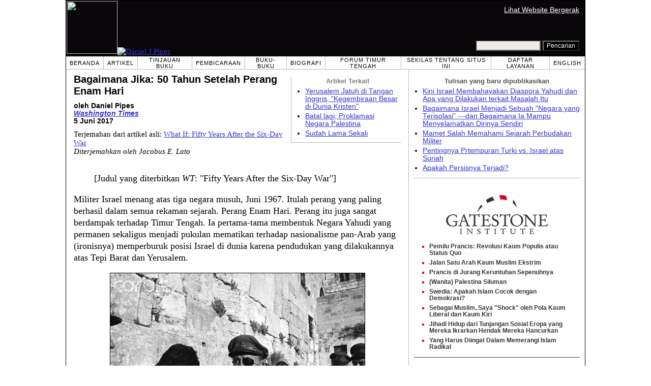

--- FILE ---
content_type: text/html; charset=UTF-8
request_url: https://id.danielpipes.org/17711/bagaimana-jika-50-tahun-setelah-perang-enam-hari
body_size: 9260
content:
<!DOCTYPE HTML PUBLIC "-//W3C//DTD HTML 4.01 Transitional//EN" "http://www.w3.org/TR/html4/loose.dtd">
<html lang="id" >
<title>Bagaimana Jika: 50 Tahun Setelah Perang Enam Hari :: Daniel Pipes</title>
<meta http-equiv="Content-Language" content="id">
<meta name="ms.locale" content="id">
<meta http-equiv="Content-Type" content="text/html; charset=UTF-8">
<meta name="description" content="[Judul yang diterbitkan WT: &quot;Fifty Years After the Six-Day War&quot;] Militer Israel menang atas tiga negara musuh, Juni 1967. Itulah perang yang paling berhasil dalam semua rekaman sejarah. Perang Enam Hari. Perang itu juga sangat berdampak terhadap Timur">
<meta name="keywords" content="Konflik dan diplomasi Arab-Israel, Sejarah Bagaimana Jika: 50 Tahun Setelah Perang Enam Hari">

<link rel="stylesheet" href="https://id.danielpipes.org/lang/style.css">
<link rel="stylesheet" media="print" href="https://id.danielpipes.org/style_print.css">
<link rel="shortcut icon" href="https://id.danielpipes.org/favicon.ico" type="image/x-icon">
<link rel="alternate" type="application/rss+xml" href="https://id.danielpipes.org/id_rss_2.0.xml" title="RSS 2.0">

<script src="https://ajax.googleapis.com/ajax/libs/jquery/2.2.4/jquery.min.js" type="c2ef18d5ccf00aeb543e23f9-text/javascript"></script>
<script src="https://code.jquery.com/jquery-migrate-1.2.1.min.js" type="c2ef18d5ccf00aeb543e23f9-text/javascript"></script>


<!--[if IE 7]>
<style type="text/css" media="all">
ul > li {
margin-top:0px;
padding-top:0px;
margin-bottom:0px;
padding-bottom:0px;
}
</style>
<![endif]-->

<style>
.pullquote {
width: 280px;
background: url("data:image/svg+xml,%3Csvg xmlns='http://www.w3.org/2000/svg' width='165' height='112'%3E%3Cg transform='matrix(0.1647059 0 0 0.1647059 0.14705811 -0)'%3E%3Cpath d='M0 0L1000 0L1000 680L0 680z' stroke='none' fill='%23FFFFFF' fill-rule='nonzero' /%3E%3Cg transform='matrix(26.4388 0 0 26.4388 246.3731 193.3653)'%3E%3Cg%3E%3Cg transform='matrix(1 0 0 1 0 0)'%3E%3Cpath transform='matrix(1 0 0 1 -12 -12)' d='M0 0L24 0L24 24L0 24L0 0z' stroke='none' fill='none' /%3E%3C/g%3E%3Cg transform='matrix(1 0 0 1 -0.0845 -0.3385)'%3E%3Cpath transform='matrix(1 0 0 1 -11.9155 -11.6615)' d='M4.583 17.321C 3.553 16.227 3 15 3 13.011C 3 9.511 5.457 6.3739996 9.030001 4.823L9.030001 4.823L9.923 6.201C 6.5880003 8.005 5.9360003 10.346001 5.676 11.8220005C 6.2130003 11.544001 6.9160004 11.4470005 7.605 11.511001C 9.409 11.678 10.831 13.159 10.831 15.000001C 10.830999 16.932997 9.263996 18.5 7.3310003 18.5C 6.2580004 18.5 5.2320004 18.01 4.583 17.321zM14.583 17.321C 13.553 16.227 13 15 13 13.011C 13 9.511 15.457 6.3739996 19.03 4.823L19.03 4.823L19.923 6.201C 16.588001 8.005 15.936001 10.346001 15.676001 11.8220005C 16.213001 11.544001 16.916 11.4470005 17.605001 11.511001C 19.409002 11.678 20.831001 13.159 20.831001 15.000001C 20.831001 16.932997 19.263998 18.5 17.331001 18.5C 16.258001 18.5 15.232001 18.01 14.583001 17.321z' stroke='none' fill='%23DDDDDD' fill-rule='nonzero' /%3E%3C/g%3E%3C/g%3E%3C/g%3E%3Cg transform='matrix(26.498 0 0 26.498 756.4437 488.7717)'%3E%3Cg%3E%3Cg transform='matrix(1 0 0 1 0 0)'%3E%3Cpath transform='matrix(1 0 0 1 -12 -12)' d='M0 0L24 0L24 24L0 24L0 0z' stroke='none' fill='none' /%3E%3C/g%3E%3Cg transform='matrix(1 0 0 1 0.085 0.3385)'%3E%3Cpath transform='matrix(1 0 0 1 -12.085 -12.3385)' d='M19.417 6.679C 20.447 7.773 21 9 21 10.989C 21 14.489 18.543 17.626 14.969999 19.177L14.969999 19.177L14.077 17.799C 17.411999 15.995 18.064 13.653999 18.324 12.1779995C 17.786999 12.455999 17.084 12.5529995 16.394999 12.488999C 14.590999 12.322 13.168999 10.841 13.168999 8.999999C 13.168999 7.0670023 14.736002 5.499999 16.668999 5.499999C 17.741999 5.499999 18.767998 5.989999 19.416998 6.678999L19.416998 6.678999L19.417 6.679zM9.417 6.679C 10.447 7.773 11 9 11 10.989C 11 14.489 8.543 17.626 4.97 19.177L4.97 19.177L4.0769997 17.799C 7.4119997 15.995 8.063999 13.653999 8.323999 12.1779995C 7.786999 12.455999 7.0839996 12.5529995 6.3949995 12.488999C 4.591 12.322 3.17 10.841 3.17 9C 3.17 7.0670033 4.7370033 5.5 6.67 5.5C 7.743 5.5 8.769 5.99 9.418 6.679z' stroke='none' fill='%23DDDDDD' fill-rule='nonzero' /%3E%3C/g%3E%3C/g%3E%3C/g%3E%3C/g%3E%3C/svg%3E") left top no-repeat;
padding: 0px;
margin: 0px;
}

.pullquote, .pullquote p {
color: #030;
font-size: 1.5rem;
line-height: 1.2;
font-style: italic;
}

.pullquote-left {
float: left;
padding-left: 0px;
margin-right: 40px;
}

.pullquote-right {
float: right;
margin-left: 40px;
padding-right: 0px;
}

.pullquote blockquote {
padding: 0;
margin: 0;
}

.pullquote p {
padding: 0;
margin: 0;
margin-top: 30px;
margin-bottom: 20px;
}

.pullquote-left p {
margin-right: 0px;
margin-left: 10px;
}

.pullquote-right p {
margin-right: 0px;
margin-left: 10px;
}

/* .pullquote p:first-letter { font-size: 110%; font-weight: bold; } */

@media (max-width: 600px) {
  .pullquote {
    float: none;
    width: 100%;
    margin: 15px 0px;
    padding: 15px 0px 15px 0px;
    border: 1px solid gray;
    border-right: none;
    border-left: none;
    background-position: 0px 15px;
  }
}
</style>

<link rel="canonical" href="https://id.danielpipes.org/17711/bagaimana-jika-50-tahun-setelah-perang-enam-hari" />
<meta property="og:url" content="https://id.danielpipes.org/17711/bagaimana-jika-50-tahun-setelah-perang-enam-hari" />

<meta name="twitter:card" content="summary_large_image" />
<meta name="twitter:title" content="Bagaimana Jika: 50 Tahun Setelah Perang Enam Hari" />
<meta name="twitter:image" content="http://www.danielpipes.org/pics/new/3946.jpg" />
<meta property="og:image" content="http://www.danielpipes.org/pics/new/3946.jpg" />
<meta name="twitter:image" content="http://www.danielpipes.org/pics/new/3948.jpg" />
<meta property="og:image" content="http://www.danielpipes.org/pics/new/3948.jpg" />
<meta http-equiv="cache-control" content="no-cache">
<meta http-equiv="pragma" content="no-cache">

<script type="c2ef18d5ccf00aeb543e23f9-text/javascript">
var GB_ROOT_DIR = "https://id.danielpipes.org/includes/greybox/";
</script>
<script type="c2ef18d5ccf00aeb543e23f9-text/javascript" src="https://id.danielpipes.org/includes/greybox/AJS.js"></script>
<script type="c2ef18d5ccf00aeb543e23f9-text/javascript" src="https://id.danielpipes.org/includes/greybox/gb_scripts.js"></script>
<link href="https://id.danielpipes.org/includes/greybox/gb_styles.css" rel="stylesheet" type="text/css" />

<script language="javascript" type="c2ef18d5ccf00aeb543e23f9-text/javascript">
function PrintFriendly() { 
if (document.getElementById("print_content")) {  var print_value = document.getElementById("print_content").innerHTML; }
if (document.getElementById("print_content_2")) {  var print_value_2 = document.getElementById("print_content_2").innerHTML; }
if (document.getElementById("print_content_3")) {  var print_value_3 = document.getElementById("print_content_3").innerHTML; }
if (document.getElementById("print_content_4")) {  var print_value_4 = document.getElementById("print_content_4").innerHTML; }
var page_charset=(document.charset||document.characterSet);

var popup = window.open('', '160', 'width=730,height=450,toolbar=0,scrollbars=1,location=0,statusbar=0,menubar=1,resizable=1');

popup.document.write('<html >\n<head>\n<meta http-equiv="Content-Type" content="text/html; charset=' + page_charset + '">\n');
popup.document.write('<link rel="stylesheet" href="https://id.danielpipes.org/style_print_2.css">\n');
popup.document.write('</head>\n');
popup.document.write('<body>\n\n');
if (print_value) { popup.document.write(print_value); }
if (print_value_2) { popup.document.write(print_value_2); }
if (print_value_3) { popup.document.write(print_value_3); }
if (print_value_4) { popup.document.write(print_value_4); }
popup.document.write('\n<scr' + 'ipt type="text/javascr' + 'ipt">window.print();</scr' + 'ipt>\n</body>\n</html>');
popup.document.close(); 
popup.focus(); 
}

</script>

<style type="text/css">
<!--
.table_main {
width:1020px;
border:1px solid black;
}
.content_cell {
padding-left:15px;
padding-right:15px;
}
-->
</style>

<style type="text/css" media="print">
<!--
.table_main {
width:100%;
border:none;
}
.content_cell {
padding:0;
}
-->
</style>

</head>

<body topmargin="0" marginheight="0">

<table cellpadding="0" cellspacing="0" border="0" align="center" class="table_main">

<tr class="no_print">
<td colspan="2">

<table cellpadding="0" cellspacing="0" border="0" width="1020" align="center" dir="ltr" style="border:1px solid black;">

<tr>
<td rowspan="2" width="707" height="104" bgcolor="#090609"><nobr><a href="https://id.danielpipes.org"><img src="https://id.danielpipes.org/img/headshot.jpg" width="100" height="104" border="0"><img src="https://id.danielpipes.org/img/header.gif" width="607" height="104" border="0" alt="Daniel J Pipes"></a></nobr></td>
<td  align="right" width="313" bgcolor="#090609" style="vertical-align:top;">
<p class="sans-serif" style="vertical-align:top; color:white; margin:10px 10px 3px 0;"><a href="https://id.danielpipes.org/?switch_site_version=mobile" style="color:white; display:block; margin-top:3px; margin-bottom:3px; text-decoration:underline;">Lihat Website Bergerak</a></p>
</td>
</tr>

<tr>
<td  align="right" width="313" bgcolor="#090609" style="vertical-align:bottom;">
<form id="cse-search-box" action="https://id.danielpipes.org/search.php" style="margin:0; padding:10px;">
<input type="hidden" name="cx" value="015692155655874064424:yduvo9lai1w" />
<input type="hidden" name="cof" value="FORID:9" />
<input type="hidden" name="ie" value="UTF-8" />
<input name="q" type="text" size="20" style="width:120px; background-color:#EEECE9;" />
<input type="submit" name="sa" value="Pencarian" style="font:12px Arial, sans-serif; background-color:black; color:white;" />
</form></td>
</tr>

</table>

</td>
</tr>

<tr class="no_print">
<td colspan="2" width="1020" align="center">

<table cellspacing="0" cellpadding="0" border="0" width="1020" align="center">
<tr>
<td class="mainlink"><a href="https://id.danielpipes.org">Beranda</a></td>
<td class="mainlink"><a href="https://id.danielpipes.org/art/year/all">Artikel</a></td>
<td class="mainlink"><a href="https://id.danielpipes.org/rev/year/all">Tinjauan Buku</a></td>
<td class="mainlink"><a href="https://id.danielpipes.org/spoken/">Pembicaraan</a></td>
<td class="mainlink"><a href="https://id.danielpipes.org/books.php">Buku-buku</a></td>
<td class="mainlink"><a href="https://id.danielpipes.org/bios/">Biografi</a></td>

<td class="mainlink"><a href="https://id.danielpipes.org/mef.php">Forum Timur Tengah</a></td><td class="mainlink"><a href="https://id.danielpipes.org/about.php">Sekilas tentang situs ini</a></td>
<td class="mainlink"><a href="https://id.danielpipes.org/subscribe.php">Daftar Layanan</a></td>
<td class="mainlink" style="border-right:none;"><a href="http://www.danielpipes.org"><nobr>English</nobr></a></td>
</tr>
</table>

</td>
</tr>

<tr>
<td width="100%" class="content_cell">

<div class="no_print" style="float:right; width:200px; margin-top:15px; margin-bottom:8px; margin-left:10px; padding-bottom:0px; padding-left:10px; padding-right:5px; border-left:1px solid #B7B7B7; border-bottom:1px solid #B7B7B7;">
<p style="font-family:Arial,sans-serif; font-size:small; color:gray; text-align:center; margin-top:0px; margin-bottom:5px;"><b>Artikel Terkait</b></p>
<ul class="sans-serif" type="disc" style="padding:0px;margin-top:0px;margin-bottom:10px;margin-left:17px;margin-right:0px;">
<li><a href="http://id.danielpipes.org/blog/2018/04/yerusalem-jatuh-di-tangan-inggris-kegembiraan">Yerusalem Jatuh di Tangan Inggris, "Kegembiraan Besar di Dunia Kristen"</a></li>
<li><a href="http://id.danielpipes.org/blog/2011/08/batal-lagi-proklamasi-negara-palestina">Batal lagi, Proklamasi Negara Palestina</a></li>
<li><a href="http://id.danielpipes.org/17970/sudah-lama-sekali">Sudah Lama Sekali</a></li>
</ul>
</div>
<div id="print_content"><h1 style="margin-bottom:10px;">Bagaimana Jika: 50 Tahun Setelah Perang Enam Hari</h1>

<p class="sans-serif" style="margin:10px 0 0 0;"><b>oleh Daniel Pipes<br />
<i><a href="http://www.washingtontimes.com/news/2017/jun/4/six-day-war-at-50-years-shows-permanency-of-israel/" target=_blank>Washington Times</a></i> <br />
5 Juni 2017</b></p>

<p class="sans-serif no_screen" style="margin:0 0 10px 0;"><b>https://id.danielpipes.org/17711/bagaimana-jika-50-tahun-setelah-perang-enam-hari</b></p>

<p style="margin:10px 0 10px 0;">Terjemahan dari artikel asli: <a href="https://www.danielpipes.org/17639/what-if-fifty-years-after-the-six-day-war">What If: Fifty Years After the Six-Day War</a><br />
<i style="color:black;">Diterjemahkan oleh Jacobus E. Lato</i></p>

</div>

<!-- PLAINTEXT STRIP BEGIN -->
<table id="links" cellpadding="0" cellspacing="0" border="0" class="no_print nocontent" style="margin:10px 0 5px 0;">
<tr><script src="https://platform-api.sharethis.com/js/sharethis.js#property=6502edecab24060019dda228&product=inline-share-buttons&source=platform" async="async" type="c2ef18d5ccf00aeb543e23f9-text/javascript"></script>
<script type="c2ef18d5ccf00aeb543e23f9-text/javascript">
(function waitForShareThis() {
    if (window.__sharethis__ && window.__sharethis__.config && window.__sharethis__.config['inline-share-buttons']) {
        let config = window.__sharethis__.config['inline-share-buttons'];
        config.subject = 'Bagaimana Jika: 50 Tahun Setelah Perang Enam Hari';
        window.__sharethis__.load('inline-share-buttons', config);
    } else {
        setTimeout(waitForShareThis, 100);
    }
})();
</script>

<td>
<div id="share_cell_17711" class="sharethis-inline-share-buttons" data-url="https://id.danielpipes.org/17711/bagaimana-jika-50-tahun-setelah-perang-enam-hari" data-title="Bagaimana Jika: 50 Tahun Setelah Perang Enam Hari" data-email-subject="Bagaimana Jika: 50 Tahun Setelah Perang Enam Hari" style="margin-top:5px;"></div>
</td>
</tr></table>
<!-- PLAINTEXT STRIP END -->

<div style="clear:both;"><div id="print_content_3"><div class="article_body" itemprop="articleBody">
<blockquote><p>[Judul yang diterbitkan <i>WT</i>: "Fifty Years After the Six-Day War"]</p>
</blockquote>
<p>Militer Israel menang atas tiga negara musuh, Juni 1967. Itulah perang yang paling berhasil dalam semua rekaman sejarah. Perang Enam Hari. Perang itu juga sangat berdampak terhadap Timur Tengah. Ia pertama-tama membentuk Negara Yahudi yang permanen sekaligus menjadi pukulan mematikan terhadap nasionalisme pan-Arab yang (ironisnya) memperburuk posisi Israel di dunia karena pendudukan yang dilakukannya atas Tepi Barat dan Yerusalem.</p>
<p><table border="0" cellpadding="0" cellspacing="0" align="center" style="margin-bottom:5px;">
<tr>
<td style="max-width:500px; border:1px solid black;"><img src="http://www.danielpipes.org/pics/new/large/3946.jpg" width="500" height="334" border="0" /><!-- caption begin --><p style="font-size:85%; margin:4px 6px;">Simbol kemenangan: Moshe Dayan (dengan kain penutup satu mata) di Tembok Barat di Yerusalem.</p><!-- caption end --></td>
</tr>
</table></p>
<p>Saya memusatkan perhatian pada pemikiran terakhir. Saya membahas soal bagaimanakah kemenangan medan perang yang luar bisa itu berubah menjadi masalah sehingga mengganggu Israel hingga kini? Karena bagaimanapun, kemenangan itu menghempaskan Israel dalam peran yang tidak diinginkannya namun tidak bisa mereka hindari.</p>
<p>Pertama-tama, kaum kiri Israel serta orang-orang asing yang merasa melakukan hal-hal yang baik, mengecam Pemerintah Israel karena tidak cukup berusaha untuk meninggalkan kawasan Tepi Barat, seolah-olah dengan berusaha lebih banyak, Israel bisa dapatkan mitra perdamaian sejati. Dalam hal ini, pengkritik mengabaikan <a href="http://meforum.us12.list-manage.com/track/click?u=b7aa7eddb0f2bb74bfa4f6cb5&id=2abf9f6af7&e=ec9d919992" target="_blank">rejeksionisme</a> atau sikap menolak menerima apa saja yang berbau Zionis, yang mendominasi politik Palestina abad lampau. Tokoh pendirinya, Haji Amin al-Husseini bekerja sama dengan Hitler bahkan berperan penting dalam <a href="http://meforum.us12.list-manage.com/track/click?u=b7aa7eddb0f2bb74bfa4f6cb5&id=84ce97614c&e=ec9d919992" target="_blank">perumusan Solusi Akhir</a>. Ungkapan rejeksionisme akhir-akhir ini mencakup gerakan "anti-normalisasi," boikot dan divestasi serta sanksi (BDS). Rejeksionisme menyebabkan konsesi yang Israel berikan tidak ada gunanya bahkan kontraproduktif karena warga Palestina menanggapinya dengan sikap permusuhan dan aksi kekerasan yang lebih hebat lagi.</p>
<p>Kedua, Israel menghadapi teka-teki geografi dan demografi di Tepi Barat. Muslim Palestina paling banyak menjadi korban di dalam negeri dan di dunia internasional ketika para ahli strategisnya ingin menguasai daratan tinggi. Pada saat yang sama, kaum nasionalisnya ingin membangun kota-kota dan kaum agamawan ingin memiliki situs suci Yahudi, karena Israel terus berkuasa atas populasi Tepi Barat yang berjumlah <a href="http://meforum.us12.list-manage1.com/track/click?u=b7aa7eddb0f2bb74bfa4f6cb5&id=83ba42e827&e=ec9d919992" target="_blank">1.7 juta</a> yang sebagian besar berbahasa Arab yang memusuhinya. Berbagai skema dijalankan supaya bisa tetap mempertahankan lahan sekaligus menjauhkan masyarakat yang memusuhi. Caranya adalah dengan <a href="http://meforum.us12.list-manage.com/track/click?u=b7aa7eddb0f2bb74bfa4f6cb5&id=6e64646e61&e=ec9d919992" target="_blank">mengintegrasikan</a> mereka dengan masyarakat umum, <a href="http://meforum.us12.list-manage2.com/track/click?u=b7aa7eddb0f2bb74bfa4f6cb5&id=4153d66c58&e=ec9d919992" target="_blank">membeli tanah-tanah mereka</a>, <a href="http://meforum.us12.list-manage.com/track/click?u=b7aa7eddb0f2bb74bfa4f6cb5&id=af8451293e&e=ec9d919992" target="_blank">memisahkan </a>mereka satu sama lain, <a href="http://meforum.us12.list-manage.com/track/click?u=b7aa7eddb0f2bb74bfa4f6cb5&id=8eb36ebb4e&e=ec9d919992" target="_blank">mengusir</a> mereka keluar atau <a href="http://meforum.us12.list-manage.com/track/click?u=b7aa7eddb0f2bb74bfa4f6cb5&id=f3a76e8d56&e=ec9d919992" target="_blank">menemukan penguasa yang lain</a> bagi mereka – yang ternyata semuanya gagal.</p>
<p><table border="0" cellpadding="0" cellspacing="0" style="margin-left:16px; margin-bottom:5px; float:right;">
<tr>
<td style="max-width:300px; border:1px solid black;"><img src="http://www.danielpipes.org/pics/new/large/3947.jpg" width="300" height="469" border="0" /><!-- caption begin --><p style="font-size:85%; margin:4px 6px;">Bangsa Israel secara luas memperbesar ukuran Yerusalem (kawasan yang berarsir) ketika berupaya menyatukannya.</p><!-- caption end --></td>
</tr>
</table></p>
<p>Ketiga, tahun 1967 Israel menempuh tiga langkah unilateral di Yerusalem yang menciptakan bom waktu masa depan. Tiga langkah itu adalah; secara besar-besaran memperluas batas-batas kota, merebutnya serta menawarkan status kewarganegaraan Israel kepada pemukim Arab yang baru berdiam di kota itu. Secara keseluruhan, semua ini mengarah kepada persaingan demografis dan perumahan yang panjang yang dimenangkan oleh Palestina, namun membahayakan ciri Yahudi dari ibukota bersejarah Yahudi itu. Celakanya, 300.000 warga Arab, kapan pun bisa memilih untuk mengambil status kewarganegaraan Israel.</p>
<p>Berbagai persoalan ini memunculkan pertanyaan: Jika para pemimpin Israel pada 1967 melihat persoalan masa kini, maka mereka mungkin melakukannya secara lain di Tepi Barat dan Yerusalem. Mereka mungkin sudah;</p>
<ul type="disc"><li>Membuat perjuangan melawan rejeksionisme menjadi prioritas tertinggi mereka. Upaya itu bisa dilakukan dengan tanpa henti menyensor setiap aspek kehidupan di Tepi Barat dan Yerusalem, menjatuhkan hukuman keras atas aksi penghasutan dan berupaya serius untuk mengilhami perilaku yang lebih positif terhadap Israel.</li>
<li>Kembali mengundang otoritas Yordania dan para penguasa Tepi Barat sejak 1949 untuk menangani urusan internal kawasan (tetapi bukan Yerusalem). Pasukan Pertahanan Israel (IDF) dengan demikian, hanya diberi beban untuk melindungi perbatasan serta populasi Yahudi.</li>
<li>Memperluas batas-batas Kota Yerusalem hanya hingga Kota Tua serta kawasan-kawasan yang tidak didiami.</li>
<li>Berpikir sungguh-sungguh soal pengambilan menyeluruh (full ramifications) bangunan-bangunan kota Yahudi di Tepi Barat.</li>
</ul>
<p>Dan, sekarang, apakah yang bisa Israel lakukan? Isu Yerusalem memang relatif mudah, ketika sebagian besar pemukim Arab <a href="http://meforum.us12.list-manage.com/track/click?u=b7aa7eddb0f2bb74bfa4f6cb5&id=071b2506c7&e=ec9d919992" target="_blank">belum memilih kewawarganegaraan Israel</a>, sehingga Pemerintah Israel bisa menghentikan prosesnya dengan mengurangi besarnya batas-batas Yerusalem seperti tahun 1967 kemudian menghentikan tawaran menjadi warga Israel kepada semua warga kota. Meski tindakan itu mungkin menyebabkan situasi menjadi rusuh, namun upaya untuk memerangi perumahan illegal itu sangat penting.</p>
<p><table border="0" cellpadding="0" cellspacing="0" align="center" style="margin-bottom:5px;">
<tr>
<td style="max-width:500px; border:1px solid black;"><img src="http://www.danielpipes.org/pics/new/large/3948.jpg" width="500" height="334" border="0" /><!-- caption begin --><p style="font-size:85%; margin:4px 6px;">Bangunan illegal di Kamp Pengungsing Shuafat, yang ada dalam batas Yerusalem sesuai kesepakatan 1967.</p><!-- caption end --></td>
</tr>
</table></p>
<p>Tepi Barat lebih sulit persoalannya. Selama rejeksionisme Palestina terus berlangsung, Israel terjebak dalam upayanya sendiri untuk mengawasi masyarakat yang memusuhinya sehingga tak berani menerapkan pengawasan penuh terhadap kawasan. Situasi ini memunculkan perdebatan sengit yang penuh semangat di antara warga Israel (ingat aksi pembunuhan terhadap Rabin) dan merugikan status internasional negara itu (pikirkan Resolusi Dewan Keamanan PBB No. 2334). Tetapi cara-cara <a href="http://meforum.us12.list-manage1.com/track/click?u=b7aa7eddb0f2bb74bfa4f6cb5&id=e30416ebe6&e=ec9d919992" target="_blank">ala Auschwitz </a> era 1949 serta meninggalkan 400 ribu pemukim Israel di Tepi Barat kepada kemurahan hati warga Palestina jelas bukan pemecahan masalah.</p>
<p>Israel sebaliknya perlu menghadapi dan menekan rejeksionisme Palestina. Itu artinya meyakinkan Palestina bahwa Israel adalah negara permanen, sehingga impian mereka untuk menghancurkannya sia-sia dan bahwa pengorbanan mereka sia-sia. Israel bisa meraih tujuan itu dengan membuat <a href="http://meforum.us12.list-manage2.com/track/click?u=b7aa7eddb0f2bb74bfa4f6cb5&id=5f48f1a8e2&e=ec9d919992" target="_blank">kemenangan </a>sebagai tujuan. Caranya, dengan memperlihatkan kepada Palestina bahwa penolakan yang berlanjut justru hanya membuat mereka ditindas dan gagal. Pemerintah AS bisa membantu dengan memberi lampu hijau langkah Israel menuju kemenangan.</p>
<p>Hanya lewat kemenangan, kemegahan mengagumkan dari Perang Enam Hari pada 1967 lalu bisa diterjemahkan menjadi solusi abadi bagi Palestina untuk menerima status Negara Yahudi yang permanen.</p>
<blockquote><p>Pipes (<a href="http://meforum.us12.list-manage.com/track/click?u=b7aa7eddb0f2bb74bfa4f6cb5&id=858447298a&e=ec9d919992" target="_blank">DanielPipes.org</a>, <a href="http://twitter.com/danielpipes" target="_blank">@DanielPipes</a>) adalah Presiden dari Middle East Forum (Forum Timur Tengah). <i>© 2017 by Daniel Pipes. All rights reserved.</i></p>
</blockquote>
<p><b>5 Juni 2017 tambahan</b>: Catatan pribadi saya pada Juni 1967 dapat dilihat pada catatan weblog saya, "<a href="http://www.danielpipes.org/blog/2017/06/the-six-day-war-personal-recollections">The Six-Day War: Personal Recollections</a>."</p>
</div>
<div class="addthis_sharing_toolbox no_print"></div>



<p style="clear:both; margin:15px 0 20px 0; padding-top:5px; border-top:1px dotted gray; color:#525050; font-size:95%;"><span style="margin:3px 0 0 0; display:block;"><b>Topik Terkait:</b>&nbsp; <a href="https://id.danielpipes.org/art/cat/2">Konflik dan diplomasi Arab-Israel</a>, <a href="https://id.danielpipes.org/art/cat/8">Sejarah</a></span>

 <span style="margin:3px 0 3px 0; text-transform:lowercase; font-variant:small-caps; color:black; display:block;"><a href="https://id.danielpipes.org/subscribe.php">berlangganan layanan bahasa indonesia secara gratis kepada daniel pipes.</a></span>

</p>

</div>

</div>

<!-- CONTENT END -->


<script language="javascript" src="https://id.danielpipes.org/tracker.js?ts=zRXY0N3Xlx2YpRnch91clBXawxnMy0SMw0iNyAjM8FTM3cTM" type="c2ef18d5ccf00aeb543e23f9-text/javascript"></script>


<img src="https://id.danielpipes.org/img/clear_pix.gif" width="625" height="0" border="0" style="display:block; width:625px; height:0px; margin:0; padding:0;" />
</td>

<td valign="top" width="345" class="no_print no_mobile" style="width:345px; border-left:1px solid #B7B7B7;" align="center">
<img src="https://id.danielpipes.org/img/clear_pix.gif" width="345" height="0" border="0" style="display:block; width:345px; height:0px; margin:0; padding:0;" />
<div style="padding:15px 10px 10px 10px;">

<div style="margin:0 0 8px 0; border-bottom:1px solid #B7B7B7;">
<p style="font-family:Arial,sans-serif; font-size:small; color:#525050; margin:0 0 5px 0;"><b>Tulisan yang baru dipublikasikan</b></p>
<ul class="sans-serif" type="disc" style="text-align:left; padding:0; margin:0 0 12px 0; margin-left:17px;">
<li><a href="https://id.danielpipes.org/22671/kini-israel-membahayakan-diaspora-yahudi-dan-apa">Kini Israel Membahayakan Diaspora Yahudi dan Apa yang Dilakukan terkait Masalah Itu</a></li><li><a href="https://id.danielpipes.org/22647/bagaimana-israel-menjadi-sebuah-negara-yang">Bagaimana Israel Menjadi Sebuah "Negara yang Terisolasi" ---dan Bagaimana Ia Mampu Menyelamatkan Dirinya Sendiri</a></li><li><a href="https://id.danielpipes.org/22645/mamet-salah-memahami-sejarah-perbudakan-militer">Mamet Salah Memahami Sejarah Perbudakan Militer</a></li><li><a href="https://id.danielpipes.org/22629/pentingnya-prtempuran-turki-vs-israel-atas-suriah">Pentingnya Prtempuran Turki vs. Israel atas Suriah</a></li><li><a href="https://id.danielpipes.org/22613/apakah-persisnya-terjadi">Apakah Persisnya Terjadi?</a></li></ul>
</div>

<script type="c2ef18d5ccf00aeb543e23f9-text/javascript" src="https://www.gatestoneinstitute.org/headlines.js?anid=9&anw=326&anbr=0&anbl=0&anbt=0&anbb=1&la=id" charset="UTF-8"></script>

</div>

</td>
</tr>

<tr>
<td colspan="2">

<p align="center" class="sans-serif" style="border-top:1px solid gray; padding-top:10px; margin-bottom:5px;">Semua bahan dalam situs ini lalu &copy;1968 -2026 <a href="mailto:daniel.pipes@gmail.com">Daniel Pipes</a>.</p>

</td>
</tr>
</table>


<!-- Google tag (gtag.js) -->
<script async src="https://www.googletagmanager.com/gtag/js?id=G-VJ8LHJGENF" type="c2ef18d5ccf00aeb543e23f9-text/javascript"></script>
<script type="c2ef18d5ccf00aeb543e23f9-text/javascript">
  window.dataLayer = window.dataLayer || [];
  function gtag(){dataLayer.push(arguments);}
  gtag('js', new Date());

  gtag('config', 'G-VJ8LHJGENF');
</script>


<!-- Start Quantcast tag -->
<script type="c2ef18d5ccf00aeb543e23f9-text/javascript">
_qoptions={
qacct:"p-62waMO70NQVU6"
};
</script>
<script type="c2ef18d5ccf00aeb543e23f9-text/javascript" src="http://edge.quantserve.com/quant.js"></script>
<noscript>
<img src="http://pixel.quantserve.com/pixel/p-62waMO70NQVU6.gif" style="display: none;" border="0" height="1" width="1" alt="Quantcast"/>
</noscript>
<!-- End Quantcast tag -->

<script language="javascript" src="https://id.danielpipes.org/online.js" type="c2ef18d5ccf00aeb543e23f9-text/javascript"></script>

<script src="/cdn-cgi/scripts/7d0fa10a/cloudflare-static/rocket-loader.min.js" data-cf-settings="c2ef18d5ccf00aeb543e23f9-|49" defer></script><script>(function(){function c(){var b=a.contentDocument||a.contentWindow.document;if(b){var d=b.createElement('script');d.innerHTML="window.__CF$cv$params={r:'9c1e259d7dc6a9c0',t:'MTc2OTA3NTQyNA=='};var a=document.createElement('script');a.src='/cdn-cgi/challenge-platform/scripts/jsd/main.js';document.getElementsByTagName('head')[0].appendChild(a);";b.getElementsByTagName('head')[0].appendChild(d)}}if(document.body){var a=document.createElement('iframe');a.height=1;a.width=1;a.style.position='absolute';a.style.top=0;a.style.left=0;a.style.border='none';a.style.visibility='hidden';document.body.appendChild(a);if('loading'!==document.readyState)c();else if(window.addEventListener)document.addEventListener('DOMContentLoaded',c);else{var e=document.onreadystatechange||function(){};document.onreadystatechange=function(b){e(b);'loading'!==document.readyState&&(document.onreadystatechange=e,c())}}}})();</script></body>
</html>

--- FILE ---
content_type: text/html; charset=UTF-8
request_url: https://www.gatestoneinstitute.org/headlines.js?anid=9&anw=326&anbr=0&anbl=0&anbt=0&anbb=1&la=id
body_size: 1274
content:
document.write('<style type="text/css">  <!--  .gs_link {  font-family:Arial,sans-serif !important;  font-size:12px !important;  padding-top:0 !important;  padding-bottom:0 !important;  margin-top:0 !important;  margin-bottom:6px !important;  color:#DA0026 !important;  list-style-type: square !important;  font-weight:bold !important;  border-style:none !important;  line-height:115% !important;  }  .gs_link A {  text-decoration: none !important;  color:#353535 !important;  }  .gs_link A:link { color:#353535 !important; }  .gs_link A:visited { color:#353535 !important; }  .gs_link A:hover { text-decoration: underline !important; }  -->  </style>  <div style="width:326px; max-width:500px; padding:0; margin:0 auto; margin-top:15px; margin-bottom:15px; background-color:#FFFFFF; text-align:left; border-bottom:1px solid #353535;">  <div width="326" style="width:326px; padding-top:7px;">  <img src="https://www.gatestoneinstitute.org/images/logo_widget.png" border="0" align="center" style="display:block; margin:auto; text-align:center;" width="228" height="96" />  <div style="padding:10px 17px 5px 15px; text-align:left;">  <ul type="square" style="font-family:Arial,sans-serif; font-size:12px; text-align:left; padding:0; margin:0 0 8px 15px;"> <li class="gs_link"><a href="https://id.gatestoneinstitute.org/10142/pemilu-prancis?anid=9" target=_blank>Pemilu Prancis: Revolusi Kaum Populis atau Status Quo</a></li> <li class="gs_link"><a href="https://id.gatestoneinstitute.org/10106/muslim-ekstrim?anid=9" target=_blank>Jalan Satu Arah Kaum Muslim Ekstrim</a></li> <li class="gs_link"><a href="https://id.gatestoneinstitute.org/9470/prancis-keruntuhan?anid=9" target=_blank>Prancis di Jurang Keruntuhan Sepenuhnya</a></li> <li class="gs_link"><a href="https://id.gatestoneinstitute.org/8927/perempuan-palestina?anid=9" target=_blank>(Wanita) Palestina Siluman</a></li> <li class="gs_link"><a href="https://id.gatestoneinstitute.org/8453/swedia-islam-demokrasi?anid=9" target=_blank>Swedia: Apakah Islam Cocok dengan Demokrasi?</a></li> <li class="gs_link"><a href="https://id.gatestoneinstitute.org/10172/muslim-liberal-kaum-kiri?anid=9" target=_blank>Sebagai Muslim, Saya "Shock" oleh Pola Kaum Liberal dan Kaum Kiri</a></li> <li class="gs_link"><a href="https://id.gatestoneinstitute.org/10159/jihadi-pembayaran-kesejahteraan?anid=9" target=_blank>Jihadi Hidup dari Tunjangan Sosial Eropa yang Mereka Ikrarkan Hendak Mereka Hancurkan</a></li> <li class="gs_link"><a href="https://id.gatestoneinstitute.org/10154/memerangi-islam-radikal?anid=9" target=_blank>Yang Harus Diingat Dalam Memerangi Islam Radikal</a></li> </ul> </div> </div> </div> ');

